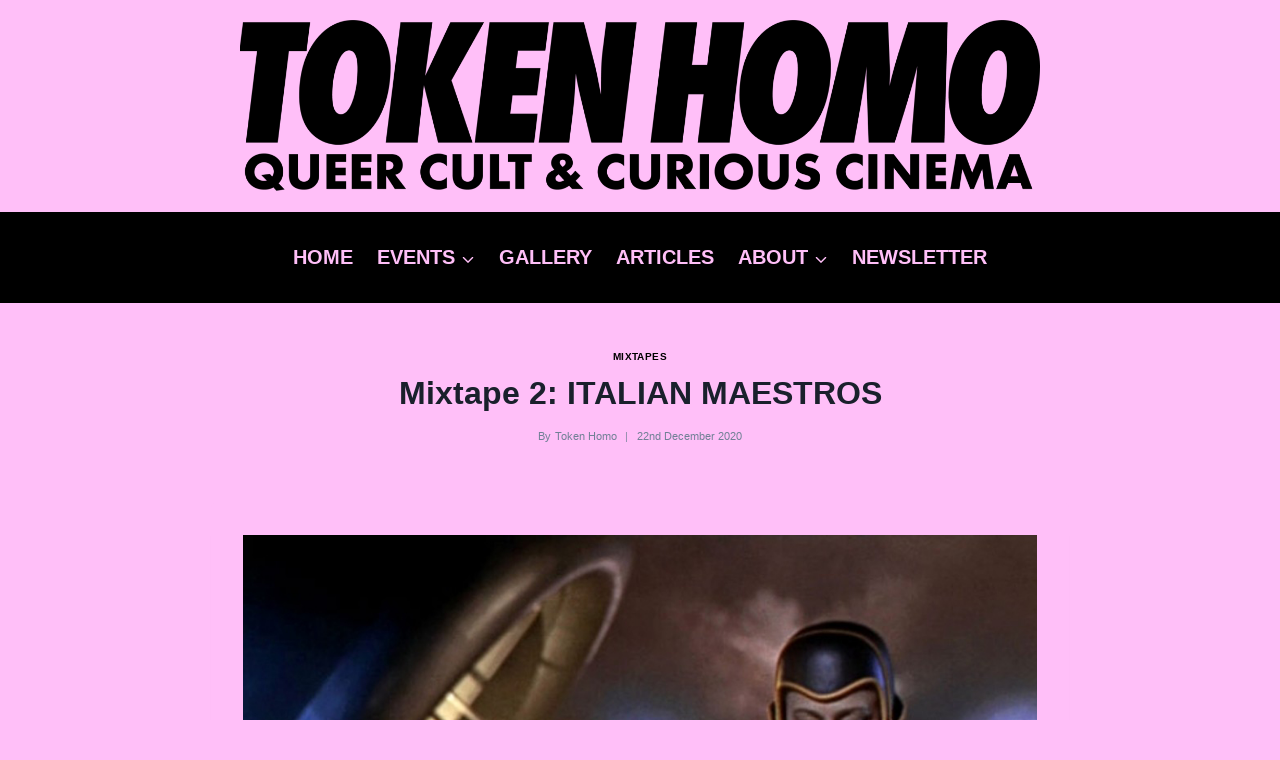

--- FILE ---
content_type: text/html; charset=UTF-8
request_url: https://tokenhomo.com/mixtape-2-italian-maestros/
body_size: 18087
content:
<!doctype html>
<html lang="en-GB" class="no-js" itemtype="https://schema.org/Blog" itemscope>
<head>
	<meta charset="UTF-8">
	<meta name="viewport" content="width=device-width, initial-scale=1, minimum-scale=1">
	<meta name='robots' content='index, follow, max-image-preview:large, max-snippet:-1, max-video-preview:-1' />

	<!-- This site is optimized with the Yoast SEO plugin v26.6 - https://yoast.com/wordpress/plugins/seo/ -->
	<title>Mixtape 2: ITALIAN MAESTROS - Token Homo</title>
	<meta name="description" content="A compendium of classic Italian horror cinema." />
	<link rel="canonical" href="https://tokenhomo.com/mixtape-2-italian-maestros/" />
	<meta property="og:locale" content="en_GB" />
	<meta property="og:type" content="article" />
	<meta property="og:title" content="Mixtape 2: ITALIAN MAESTROS - Token Homo" />
	<meta property="og:description" content="A compendium of classic Italian horror cinema." />
	<meta property="og:url" content="https://tokenhomo.com/mixtape-2-italian-maestros/" />
	<meta property="og:site_name" content="Token Homo" />
	<meta property="article:published_time" content="2020-12-22T16:01:03+00:00" />
	<meta property="article:modified_time" content="2021-11-13T13:31:37+00:00" />
	<meta property="og:image" content="https://tokenhomo.com/wp-content/uploads/2020/12/planet-of-the-vampires-1965-featured.jpg" />
	<meta property="og:image:width" content="974" />
	<meta property="og:image:height" content="548" />
	<meta property="og:image:type" content="image/jpeg" />
	<meta name="author" content="Token Homo" />
	<meta name="twitter:card" content="summary_large_image" />
	<meta name="twitter:creator" content="@tokenhomo" />
	<meta name="twitter:site" content="@tokenhomo" />
	<meta name="twitter:label1" content="Written by" />
	<meta name="twitter:data1" content="Token Homo" />
	<meta name="twitter:label2" content="Estimated reading time" />
	<meta name="twitter:data2" content="2 minutes" />
	<script type="application/ld+json" class="yoast-schema-graph">{"@context":"https://schema.org","@graph":[{"@type":"Article","@id":"https://tokenhomo.com/mixtape-2-italian-maestros/#article","isPartOf":{"@id":"https://tokenhomo.com/mixtape-2-italian-maestros/"},"author":{"name":"Token Homo","@id":"https://tokenhomo.com/#/schema/person/44b44792f07d597ba9a186379245a235"},"headline":"Mixtape 2: ITALIAN MAESTROS","datePublished":"2020-12-22T16:01:03+00:00","dateModified":"2021-11-13T13:31:37+00:00","mainEntityOfPage":{"@id":"https://tokenhomo.com/mixtape-2-italian-maestros/"},"wordCount":438,"publisher":{"@id":"https://tokenhomo.com/#organization"},"image":{"@id":"https://tokenhomo.com/mixtape-2-italian-maestros/#primaryimage"},"thumbnailUrl":"https://tokenhomo.com/wp-content/uploads/2020/12/planet-of-the-vampires-1965-featured.jpg","articleSection":["MIXTAPES"],"inLanguage":"en-GB"},{"@type":"WebPage","@id":"https://tokenhomo.com/mixtape-2-italian-maestros/","url":"https://tokenhomo.com/mixtape-2-italian-maestros/","name":"Mixtape 2: ITALIAN MAESTROS - Token Homo","isPartOf":{"@id":"https://tokenhomo.com/#website"},"primaryImageOfPage":{"@id":"https://tokenhomo.com/mixtape-2-italian-maestros/#primaryimage"},"image":{"@id":"https://tokenhomo.com/mixtape-2-italian-maestros/#primaryimage"},"thumbnailUrl":"https://tokenhomo.com/wp-content/uploads/2020/12/planet-of-the-vampires-1965-featured.jpg","datePublished":"2020-12-22T16:01:03+00:00","dateModified":"2021-11-13T13:31:37+00:00","description":"A compendium of classic Italian horror cinema.","breadcrumb":{"@id":"https://tokenhomo.com/mixtape-2-italian-maestros/#breadcrumb"},"inLanguage":"en-GB","potentialAction":[{"@type":"ReadAction","target":["https://tokenhomo.com/mixtape-2-italian-maestros/"]}]},{"@type":"ImageObject","inLanguage":"en-GB","@id":"https://tokenhomo.com/mixtape-2-italian-maestros/#primaryimage","url":"https://tokenhomo.com/wp-content/uploads/2020/12/planet-of-the-vampires-1965-featured.jpg","contentUrl":"https://tokenhomo.com/wp-content/uploads/2020/12/planet-of-the-vampires-1965-featured.jpg","width":974,"height":548},{"@type":"BreadcrumbList","@id":"https://tokenhomo.com/mixtape-2-italian-maestros/#breadcrumb","itemListElement":[{"@type":"ListItem","position":1,"name":"Home","item":"https://tokenhomo.com/"},{"@type":"ListItem","position":2,"name":"Mixtape 2: ITALIAN MAESTROS"}]},{"@type":"WebSite","@id":"https://tokenhomo.com/#website","url":"https://tokenhomo.com/","name":"Token Homo","description":"Queer cult &amp; curious cinema","publisher":{"@id":"https://tokenhomo.com/#organization"},"potentialAction":[{"@type":"SearchAction","target":{"@type":"EntryPoint","urlTemplate":"https://tokenhomo.com/?s={search_term_string}"},"query-input":{"@type":"PropertyValueSpecification","valueRequired":true,"valueName":"search_term_string"}}],"inLanguage":"en-GB"},{"@type":"Organization","@id":"https://tokenhomo.com/#organization","name":"Token Homo","url":"https://tokenhomo.com/","logo":{"@type":"ImageObject","inLanguage":"en-GB","@id":"https://tokenhomo.com/#/schema/logo/image/","url":"https://tokenhomo.com/wp-content/uploads/2026/01/cropped-BLACK-TOKEN-HOMO-LOGO-AND-HEADER-scaled-1.png","contentUrl":"https://tokenhomo.com/wp-content/uploads/2026/01/cropped-BLACK-TOKEN-HOMO-LOGO-AND-HEADER-scaled-1.png","width":2558,"height":581,"caption":"Token Homo"},"image":{"@id":"https://tokenhomo.com/#/schema/logo/image/"},"sameAs":["https://x.com/tokenhomo","https://www.instagram.com/tokenhomo/"]},{"@type":"Person","@id":"https://tokenhomo.com/#/schema/person/44b44792f07d597ba9a186379245a235","name":"Token Homo","image":{"@type":"ImageObject","inLanguage":"en-GB","@id":"https://tokenhomo.com/#/schema/person/image/","url":"https://secure.gravatar.com/avatar/8896950cc6a600790d962b24c0513ce91a5c63f8351d1c641379a2e9cac9f9da?s=96&d=mm&r=g","contentUrl":"https://secure.gravatar.com/avatar/8896950cc6a600790d962b24c0513ce91a5c63f8351d1c641379a2e9cac9f9da?s=96&d=mm&r=g","caption":"Token Homo"},"url":"https://tokenhomo.com/author/richard-clarkmac-com/"}]}</script>
	<!-- / Yoast SEO plugin. -->


<link rel='dns-prefetch' href='//secure.gravatar.com' />
<link rel='dns-prefetch' href='//stats.wp.com' />
<link rel='dns-prefetch' href='//v0.wordpress.com' />
<link rel="alternate" type="application/rss+xml" title="Token Homo &raquo; Feed" href="https://tokenhomo.com/feed/" />
<link rel="alternate" type="application/rss+xml" title="Token Homo &raquo; Comments Feed" href="https://tokenhomo.com/comments/feed/" />
			<script>document.documentElement.classList.remove( 'no-js' );</script>
			<link rel="alternate" title="oEmbed (JSON)" type="application/json+oembed" href="https://tokenhomo.com/wp-json/oembed/1.0/embed?url=https%3A%2F%2Ftokenhomo.com%2Fmixtape-2-italian-maestros%2F" />
<link rel="alternate" title="oEmbed (XML)" type="text/xml+oembed" href="https://tokenhomo.com/wp-json/oembed/1.0/embed?url=https%3A%2F%2Ftokenhomo.com%2Fmixtape-2-italian-maestros%2F&#038;format=xml" />
<style id='wp-img-auto-sizes-contain-inline-css'>
img:is([sizes=auto i],[sizes^="auto," i]){contain-intrinsic-size:3000px 1500px}
/*# sourceURL=wp-img-auto-sizes-contain-inline-css */
</style>
<style id='wp-emoji-styles-inline-css'>

	img.wp-smiley, img.emoji {
		display: inline !important;
		border: none !important;
		box-shadow: none !important;
		height: 1em !important;
		width: 1em !important;
		margin: 0 0.07em !important;
		vertical-align: -0.1em !important;
		background: none !important;
		padding: 0 !important;
	}
/*# sourceURL=wp-emoji-styles-inline-css */
</style>
<style id='wp-block-library-inline-css'>
:root{--wp-block-synced-color:#7a00df;--wp-block-synced-color--rgb:122,0,223;--wp-bound-block-color:var(--wp-block-synced-color);--wp-editor-canvas-background:#ddd;--wp-admin-theme-color:#007cba;--wp-admin-theme-color--rgb:0,124,186;--wp-admin-theme-color-darker-10:#006ba1;--wp-admin-theme-color-darker-10--rgb:0,107,160.5;--wp-admin-theme-color-darker-20:#005a87;--wp-admin-theme-color-darker-20--rgb:0,90,135;--wp-admin-border-width-focus:2px}@media (min-resolution:192dpi){:root{--wp-admin-border-width-focus:1.5px}}.wp-element-button{cursor:pointer}:root .has-very-light-gray-background-color{background-color:#eee}:root .has-very-dark-gray-background-color{background-color:#313131}:root .has-very-light-gray-color{color:#eee}:root .has-very-dark-gray-color{color:#313131}:root .has-vivid-green-cyan-to-vivid-cyan-blue-gradient-background{background:linear-gradient(135deg,#00d084,#0693e3)}:root .has-purple-crush-gradient-background{background:linear-gradient(135deg,#34e2e4,#4721fb 50%,#ab1dfe)}:root .has-hazy-dawn-gradient-background{background:linear-gradient(135deg,#faaca8,#dad0ec)}:root .has-subdued-olive-gradient-background{background:linear-gradient(135deg,#fafae1,#67a671)}:root .has-atomic-cream-gradient-background{background:linear-gradient(135deg,#fdd79a,#004a59)}:root .has-nightshade-gradient-background{background:linear-gradient(135deg,#330968,#31cdcf)}:root .has-midnight-gradient-background{background:linear-gradient(135deg,#020381,#2874fc)}:root{--wp--preset--font-size--normal:16px;--wp--preset--font-size--huge:42px}.has-regular-font-size{font-size:1em}.has-larger-font-size{font-size:2.625em}.has-normal-font-size{font-size:var(--wp--preset--font-size--normal)}.has-huge-font-size{font-size:var(--wp--preset--font-size--huge)}.has-text-align-center{text-align:center}.has-text-align-left{text-align:left}.has-text-align-right{text-align:right}.has-fit-text{white-space:nowrap!important}#end-resizable-editor-section{display:none}.aligncenter{clear:both}.items-justified-left{justify-content:flex-start}.items-justified-center{justify-content:center}.items-justified-right{justify-content:flex-end}.items-justified-space-between{justify-content:space-between}.screen-reader-text{border:0;clip-path:inset(50%);height:1px;margin:-1px;overflow:hidden;padding:0;position:absolute;width:1px;word-wrap:normal!important}.screen-reader-text:focus{background-color:#ddd;clip-path:none;color:#444;display:block;font-size:1em;height:auto;left:5px;line-height:normal;padding:15px 23px 14px;text-decoration:none;top:5px;width:auto;z-index:100000}html :where(.has-border-color){border-style:solid}html :where([style*=border-top-color]){border-top-style:solid}html :where([style*=border-right-color]){border-right-style:solid}html :where([style*=border-bottom-color]){border-bottom-style:solid}html :where([style*=border-left-color]){border-left-style:solid}html :where([style*=border-width]){border-style:solid}html :where([style*=border-top-width]){border-top-style:solid}html :where([style*=border-right-width]){border-right-style:solid}html :where([style*=border-bottom-width]){border-bottom-style:solid}html :where([style*=border-left-width]){border-left-style:solid}html :where(img[class*=wp-image-]){height:auto;max-width:100%}:where(figure){margin:0 0 1em}html :where(.is-position-sticky){--wp-admin--admin-bar--position-offset:var(--wp-admin--admin-bar--height,0px)}@media screen and (max-width:600px){html :where(.is-position-sticky){--wp-admin--admin-bar--position-offset:0px}}

/*# sourceURL=wp-block-library-inline-css */
</style><style id='wp-block-heading-inline-css'>
h1:where(.wp-block-heading).has-background,h2:where(.wp-block-heading).has-background,h3:where(.wp-block-heading).has-background,h4:where(.wp-block-heading).has-background,h5:where(.wp-block-heading).has-background,h6:where(.wp-block-heading).has-background{padding:1.25em 2.375em}h1.has-text-align-left[style*=writing-mode]:where([style*=vertical-lr]),h1.has-text-align-right[style*=writing-mode]:where([style*=vertical-rl]),h2.has-text-align-left[style*=writing-mode]:where([style*=vertical-lr]),h2.has-text-align-right[style*=writing-mode]:where([style*=vertical-rl]),h3.has-text-align-left[style*=writing-mode]:where([style*=vertical-lr]),h3.has-text-align-right[style*=writing-mode]:where([style*=vertical-rl]),h4.has-text-align-left[style*=writing-mode]:where([style*=vertical-lr]),h4.has-text-align-right[style*=writing-mode]:where([style*=vertical-rl]),h5.has-text-align-left[style*=writing-mode]:where([style*=vertical-lr]),h5.has-text-align-right[style*=writing-mode]:where([style*=vertical-rl]),h6.has-text-align-left[style*=writing-mode]:where([style*=vertical-lr]),h6.has-text-align-right[style*=writing-mode]:where([style*=vertical-rl]){rotate:180deg}
/*# sourceURL=https://tokenhomo.com/wp-includes/blocks/heading/style.min.css */
</style>
<style id='wp-block-media-text-inline-css'>
.wp-block-media-text{box-sizing:border-box;
  /*!rtl:begin:ignore*/direction:ltr;
  /*!rtl:end:ignore*/display:grid;grid-template-columns:50% 1fr;grid-template-rows:auto}.wp-block-media-text.has-media-on-the-right{grid-template-columns:1fr 50%}.wp-block-media-text.is-vertically-aligned-top>.wp-block-media-text__content,.wp-block-media-text.is-vertically-aligned-top>.wp-block-media-text__media{align-self:start}.wp-block-media-text.is-vertically-aligned-center>.wp-block-media-text__content,.wp-block-media-text.is-vertically-aligned-center>.wp-block-media-text__media,.wp-block-media-text>.wp-block-media-text__content,.wp-block-media-text>.wp-block-media-text__media{align-self:center}.wp-block-media-text.is-vertically-aligned-bottom>.wp-block-media-text__content,.wp-block-media-text.is-vertically-aligned-bottom>.wp-block-media-text__media{align-self:end}.wp-block-media-text>.wp-block-media-text__media{
  /*!rtl:begin:ignore*/grid-column:1;grid-row:1;
  /*!rtl:end:ignore*/margin:0}.wp-block-media-text>.wp-block-media-text__content{direction:ltr;
  /*!rtl:begin:ignore*/grid-column:2;grid-row:1;
  /*!rtl:end:ignore*/padding:0 8%;word-break:break-word}.wp-block-media-text.has-media-on-the-right>.wp-block-media-text__media{
  /*!rtl:begin:ignore*/grid-column:2;grid-row:1
  /*!rtl:end:ignore*/}.wp-block-media-text.has-media-on-the-right>.wp-block-media-text__content{
  /*!rtl:begin:ignore*/grid-column:1;grid-row:1
  /*!rtl:end:ignore*/}.wp-block-media-text__media a{display:block}.wp-block-media-text__media img,.wp-block-media-text__media video{height:auto;max-width:unset;vertical-align:middle;width:100%}.wp-block-media-text.is-image-fill>.wp-block-media-text__media{background-size:cover;height:100%;min-height:250px}.wp-block-media-text.is-image-fill>.wp-block-media-text__media>a{display:block;height:100%}.wp-block-media-text.is-image-fill>.wp-block-media-text__media img{height:1px;margin:-1px;overflow:hidden;padding:0;position:absolute;width:1px;clip:rect(0,0,0,0);border:0}.wp-block-media-text.is-image-fill-element>.wp-block-media-text__media{height:100%;min-height:250px}.wp-block-media-text.is-image-fill-element>.wp-block-media-text__media>a{display:block;height:100%}.wp-block-media-text.is-image-fill-element>.wp-block-media-text__media img{height:100%;object-fit:cover;width:100%}@media (max-width:600px){.wp-block-media-text.is-stacked-on-mobile{grid-template-columns:100%!important}.wp-block-media-text.is-stacked-on-mobile>.wp-block-media-text__media{grid-column:1;grid-row:1}.wp-block-media-text.is-stacked-on-mobile>.wp-block-media-text__content{grid-column:1;grid-row:2}}
/*# sourceURL=https://tokenhomo.com/wp-includes/blocks/media-text/style.min.css */
</style>
<style id='wp-block-paragraph-inline-css'>
.is-small-text{font-size:.875em}.is-regular-text{font-size:1em}.is-large-text{font-size:2.25em}.is-larger-text{font-size:3em}.has-drop-cap:not(:focus):first-letter{float:left;font-size:8.4em;font-style:normal;font-weight:100;line-height:.68;margin:.05em .1em 0 0;text-transform:uppercase}body.rtl .has-drop-cap:not(:focus):first-letter{float:none;margin-left:.1em}p.has-drop-cap.has-background{overflow:hidden}:root :where(p.has-background){padding:1.25em 2.375em}:where(p.has-text-color:not(.has-link-color)) a{color:inherit}p.has-text-align-left[style*="writing-mode:vertical-lr"],p.has-text-align-right[style*="writing-mode:vertical-rl"]{rotate:180deg}
/*# sourceURL=https://tokenhomo.com/wp-includes/blocks/paragraph/style.min.css */
</style>
<style id='global-styles-inline-css'>
:root{--wp--preset--aspect-ratio--square: 1;--wp--preset--aspect-ratio--4-3: 4/3;--wp--preset--aspect-ratio--3-4: 3/4;--wp--preset--aspect-ratio--3-2: 3/2;--wp--preset--aspect-ratio--2-3: 2/3;--wp--preset--aspect-ratio--16-9: 16/9;--wp--preset--aspect-ratio--9-16: 9/16;--wp--preset--color--black: #000000;--wp--preset--color--cyan-bluish-gray: #abb8c3;--wp--preset--color--white: #ffffff;--wp--preset--color--pale-pink: #f78da7;--wp--preset--color--vivid-red: #cf2e2e;--wp--preset--color--luminous-vivid-orange: #ff6900;--wp--preset--color--luminous-vivid-amber: #fcb900;--wp--preset--color--light-green-cyan: #7bdcb5;--wp--preset--color--vivid-green-cyan: #00d084;--wp--preset--color--pale-cyan-blue: #8ed1fc;--wp--preset--color--vivid-cyan-blue: #0693e3;--wp--preset--color--vivid-purple: #9b51e0;--wp--preset--color--theme-palette-1: var(--global-palette1);--wp--preset--color--theme-palette-2: var(--global-palette2);--wp--preset--color--theme-palette-3: var(--global-palette3);--wp--preset--color--theme-palette-4: var(--global-palette4);--wp--preset--color--theme-palette-5: var(--global-palette5);--wp--preset--color--theme-palette-6: var(--global-palette6);--wp--preset--color--theme-palette-7: var(--global-palette7);--wp--preset--color--theme-palette-8: var(--global-palette8);--wp--preset--color--theme-palette-9: var(--global-palette9);--wp--preset--color--theme-palette-10: var(--global-palette10);--wp--preset--color--theme-palette-11: var(--global-palette11);--wp--preset--color--theme-palette-12: var(--global-palette12);--wp--preset--color--theme-palette-13: var(--global-palette13);--wp--preset--color--theme-palette-14: var(--global-palette14);--wp--preset--color--theme-palette-15: var(--global-palette15);--wp--preset--gradient--vivid-cyan-blue-to-vivid-purple: linear-gradient(135deg,rgb(6,147,227) 0%,rgb(155,81,224) 100%);--wp--preset--gradient--light-green-cyan-to-vivid-green-cyan: linear-gradient(135deg,rgb(122,220,180) 0%,rgb(0,208,130) 100%);--wp--preset--gradient--luminous-vivid-amber-to-luminous-vivid-orange: linear-gradient(135deg,rgb(252,185,0) 0%,rgb(255,105,0) 100%);--wp--preset--gradient--luminous-vivid-orange-to-vivid-red: linear-gradient(135deg,rgb(255,105,0) 0%,rgb(207,46,46) 100%);--wp--preset--gradient--very-light-gray-to-cyan-bluish-gray: linear-gradient(135deg,rgb(238,238,238) 0%,rgb(169,184,195) 100%);--wp--preset--gradient--cool-to-warm-spectrum: linear-gradient(135deg,rgb(74,234,220) 0%,rgb(151,120,209) 20%,rgb(207,42,186) 40%,rgb(238,44,130) 60%,rgb(251,105,98) 80%,rgb(254,248,76) 100%);--wp--preset--gradient--blush-light-purple: linear-gradient(135deg,rgb(255,206,236) 0%,rgb(152,150,240) 100%);--wp--preset--gradient--blush-bordeaux: linear-gradient(135deg,rgb(254,205,165) 0%,rgb(254,45,45) 50%,rgb(107,0,62) 100%);--wp--preset--gradient--luminous-dusk: linear-gradient(135deg,rgb(255,203,112) 0%,rgb(199,81,192) 50%,rgb(65,88,208) 100%);--wp--preset--gradient--pale-ocean: linear-gradient(135deg,rgb(255,245,203) 0%,rgb(182,227,212) 50%,rgb(51,167,181) 100%);--wp--preset--gradient--electric-grass: linear-gradient(135deg,rgb(202,248,128) 0%,rgb(113,206,126) 100%);--wp--preset--gradient--midnight: linear-gradient(135deg,rgb(2,3,129) 0%,rgb(40,116,252) 100%);--wp--preset--font-size--small: var(--global-font-size-small);--wp--preset--font-size--medium: var(--global-font-size-medium);--wp--preset--font-size--large: var(--global-font-size-large);--wp--preset--font-size--x-large: 42px;--wp--preset--font-size--larger: var(--global-font-size-larger);--wp--preset--font-size--xxlarge: var(--global-font-size-xxlarge);--wp--preset--spacing--20: 0.44rem;--wp--preset--spacing--30: 0.67rem;--wp--preset--spacing--40: 1rem;--wp--preset--spacing--50: 1.5rem;--wp--preset--spacing--60: 2.25rem;--wp--preset--spacing--70: 3.38rem;--wp--preset--spacing--80: 5.06rem;--wp--preset--shadow--natural: 6px 6px 9px rgba(0, 0, 0, 0.2);--wp--preset--shadow--deep: 12px 12px 50px rgba(0, 0, 0, 0.4);--wp--preset--shadow--sharp: 6px 6px 0px rgba(0, 0, 0, 0.2);--wp--preset--shadow--outlined: 6px 6px 0px -3px rgb(255, 255, 255), 6px 6px rgb(0, 0, 0);--wp--preset--shadow--crisp: 6px 6px 0px rgb(0, 0, 0);}:where(.is-layout-flex){gap: 0.5em;}:where(.is-layout-grid){gap: 0.5em;}body .is-layout-flex{display: flex;}.is-layout-flex{flex-wrap: wrap;align-items: center;}.is-layout-flex > :is(*, div){margin: 0;}body .is-layout-grid{display: grid;}.is-layout-grid > :is(*, div){margin: 0;}:where(.wp-block-columns.is-layout-flex){gap: 2em;}:where(.wp-block-columns.is-layout-grid){gap: 2em;}:where(.wp-block-post-template.is-layout-flex){gap: 1.25em;}:where(.wp-block-post-template.is-layout-grid){gap: 1.25em;}.has-black-color{color: var(--wp--preset--color--black) !important;}.has-cyan-bluish-gray-color{color: var(--wp--preset--color--cyan-bluish-gray) !important;}.has-white-color{color: var(--wp--preset--color--white) !important;}.has-pale-pink-color{color: var(--wp--preset--color--pale-pink) !important;}.has-vivid-red-color{color: var(--wp--preset--color--vivid-red) !important;}.has-luminous-vivid-orange-color{color: var(--wp--preset--color--luminous-vivid-orange) !important;}.has-luminous-vivid-amber-color{color: var(--wp--preset--color--luminous-vivid-amber) !important;}.has-light-green-cyan-color{color: var(--wp--preset--color--light-green-cyan) !important;}.has-vivid-green-cyan-color{color: var(--wp--preset--color--vivid-green-cyan) !important;}.has-pale-cyan-blue-color{color: var(--wp--preset--color--pale-cyan-blue) !important;}.has-vivid-cyan-blue-color{color: var(--wp--preset--color--vivid-cyan-blue) !important;}.has-vivid-purple-color{color: var(--wp--preset--color--vivid-purple) !important;}.has-black-background-color{background-color: var(--wp--preset--color--black) !important;}.has-cyan-bluish-gray-background-color{background-color: var(--wp--preset--color--cyan-bluish-gray) !important;}.has-white-background-color{background-color: var(--wp--preset--color--white) !important;}.has-pale-pink-background-color{background-color: var(--wp--preset--color--pale-pink) !important;}.has-vivid-red-background-color{background-color: var(--wp--preset--color--vivid-red) !important;}.has-luminous-vivid-orange-background-color{background-color: var(--wp--preset--color--luminous-vivid-orange) !important;}.has-luminous-vivid-amber-background-color{background-color: var(--wp--preset--color--luminous-vivid-amber) !important;}.has-light-green-cyan-background-color{background-color: var(--wp--preset--color--light-green-cyan) !important;}.has-vivid-green-cyan-background-color{background-color: var(--wp--preset--color--vivid-green-cyan) !important;}.has-pale-cyan-blue-background-color{background-color: var(--wp--preset--color--pale-cyan-blue) !important;}.has-vivid-cyan-blue-background-color{background-color: var(--wp--preset--color--vivid-cyan-blue) !important;}.has-vivid-purple-background-color{background-color: var(--wp--preset--color--vivid-purple) !important;}.has-black-border-color{border-color: var(--wp--preset--color--black) !important;}.has-cyan-bluish-gray-border-color{border-color: var(--wp--preset--color--cyan-bluish-gray) !important;}.has-white-border-color{border-color: var(--wp--preset--color--white) !important;}.has-pale-pink-border-color{border-color: var(--wp--preset--color--pale-pink) !important;}.has-vivid-red-border-color{border-color: var(--wp--preset--color--vivid-red) !important;}.has-luminous-vivid-orange-border-color{border-color: var(--wp--preset--color--luminous-vivid-orange) !important;}.has-luminous-vivid-amber-border-color{border-color: var(--wp--preset--color--luminous-vivid-amber) !important;}.has-light-green-cyan-border-color{border-color: var(--wp--preset--color--light-green-cyan) !important;}.has-vivid-green-cyan-border-color{border-color: var(--wp--preset--color--vivid-green-cyan) !important;}.has-pale-cyan-blue-border-color{border-color: var(--wp--preset--color--pale-cyan-blue) !important;}.has-vivid-cyan-blue-border-color{border-color: var(--wp--preset--color--vivid-cyan-blue) !important;}.has-vivid-purple-border-color{border-color: var(--wp--preset--color--vivid-purple) !important;}.has-vivid-cyan-blue-to-vivid-purple-gradient-background{background: var(--wp--preset--gradient--vivid-cyan-blue-to-vivid-purple) !important;}.has-light-green-cyan-to-vivid-green-cyan-gradient-background{background: var(--wp--preset--gradient--light-green-cyan-to-vivid-green-cyan) !important;}.has-luminous-vivid-amber-to-luminous-vivid-orange-gradient-background{background: var(--wp--preset--gradient--luminous-vivid-amber-to-luminous-vivid-orange) !important;}.has-luminous-vivid-orange-to-vivid-red-gradient-background{background: var(--wp--preset--gradient--luminous-vivid-orange-to-vivid-red) !important;}.has-very-light-gray-to-cyan-bluish-gray-gradient-background{background: var(--wp--preset--gradient--very-light-gray-to-cyan-bluish-gray) !important;}.has-cool-to-warm-spectrum-gradient-background{background: var(--wp--preset--gradient--cool-to-warm-spectrum) !important;}.has-blush-light-purple-gradient-background{background: var(--wp--preset--gradient--blush-light-purple) !important;}.has-blush-bordeaux-gradient-background{background: var(--wp--preset--gradient--blush-bordeaux) !important;}.has-luminous-dusk-gradient-background{background: var(--wp--preset--gradient--luminous-dusk) !important;}.has-pale-ocean-gradient-background{background: var(--wp--preset--gradient--pale-ocean) !important;}.has-electric-grass-gradient-background{background: var(--wp--preset--gradient--electric-grass) !important;}.has-midnight-gradient-background{background: var(--wp--preset--gradient--midnight) !important;}.has-small-font-size{font-size: var(--wp--preset--font-size--small) !important;}.has-medium-font-size{font-size: var(--wp--preset--font-size--medium) !important;}.has-large-font-size{font-size: var(--wp--preset--font-size--large) !important;}.has-x-large-font-size{font-size: var(--wp--preset--font-size--x-large) !important;}
/*# sourceURL=global-styles-inline-css */
</style>

<style id='classic-theme-styles-inline-css'>
/*! This file is auto-generated */
.wp-block-button__link{color:#fff;background-color:#32373c;border-radius:9999px;box-shadow:none;text-decoration:none;padding:calc(.667em + 2px) calc(1.333em + 2px);font-size:1.125em}.wp-block-file__button{background:#32373c;color:#fff;text-decoration:none}
/*# sourceURL=/wp-includes/css/classic-themes.min.css */
</style>
<link rel='stylesheet' id='wp-event-manager-frontend-css' href='https://tokenhomo.com/wp-content/plugins/wp-event-manager/assets/css/frontend.min.css?ver=6.9' media='all' />
<link rel='stylesheet' id='wp-event-manager-jquery-ui-css-css' href='https://tokenhomo.com/wp-content/plugins/wp-event-manager/assets/js/jquery-ui/jquery-ui.css?ver=6.9' media='all' />
<link rel='stylesheet' id='wp-event-manager-jquery-timepicker-css-css' href='https://tokenhomo.com/wp-content/plugins/wp-event-manager/assets/js/jquery-timepicker/jquery.timepicker.min.css?ver=6.9' media='all' />
<link rel='stylesheet' id='wp-event-manager-grid-style-css' href='https://tokenhomo.com/wp-content/plugins/wp-event-manager/assets/css/wpem-grid.min.css?ver=6.9' media='all' />
<link rel='stylesheet' id='wp-event-manager-font-style-css' href='https://tokenhomo.com/wp-content/plugins/wp-event-manager/assets/fonts/style.css?ver=6.9' media='all' />
<link rel='stylesheet' id='kadence-global-css' href='https://tokenhomo.com/wp-content/themes/kadence/assets/css/global.min.css?ver=1.4.2' media='all' />
<style id='kadence-global-inline-css'>
/* Kadence Base CSS */
:root{--global-palette1:#de2470;--global-palette2:#05c3da;--global-palette3:#1A202C;--global-palette4:#2D3748;--global-palette5:#4A5568;--global-palette6:#718096;--global-palette7:#EDF2F7;--global-palette8:#F7FAFC;--global-palette9:#ffffff;--global-palette10:oklch(from var(--global-palette1) calc(l + 0.10 * (1 - l)) calc(c * 1.00) calc(h + 180) / 100%);--global-palette11:#13612e;--global-palette12:#1159af;--global-palette13:#b82105;--global-palette14:#f7630c;--global-palette15:#f5a524;--global-palette9rgb:255, 255, 255;--global-palette-highlight:var(--global-palette1);--global-palette-highlight-alt:var(--global-palette9);--global-palette-highlight-alt2:var(--global-palette9);--global-palette-btn-bg:#000000;--global-palette-btn-bg-hover:#000000;--global-palette-btn:#ffbff8;--global-palette-btn-hover:#f64a80;--global-palette-btn-sec-bg:#000000;--global-palette-btn-sec-bg-hover:#000000;--global-palette-btn-sec:var(--global-palette9);--global-palette-btn-sec-hover:#f64a80;--global-body-font-family:-apple-system,BlinkMacSystemFont,"Segoe UI",Roboto,Oxygen-Sans,Ubuntu,Cantarell,"Helvetica Neue",sans-serif, "Apple Color Emoji", "Segoe UI Emoji", "Segoe UI Symbol";--global-heading-font-family:inherit;--global-primary-nav-font-family:inherit;--global-fallback-font:sans-serif;--global-display-fallback-font:sans-serif;--global-content-width:1290px;--global-content-wide-width:calc(1290px + 230px);--global-content-narrow-width:906px;--global-content-edge-padding:1.5rem;--global-content-boxed-padding:2rem;--global-calc-content-width:calc(1290px - var(--global-content-edge-padding) - var(--global-content-edge-padding) );--wp--style--global--content-size:var(--global-calc-content-width);}.wp-site-blocks{--global-vw:calc( 100vw - ( 0.5 * var(--scrollbar-offset)));}body{background:#ffbff8;}body, input, select, optgroup, textarea{font-style:normal;font-weight:400;font-size:14px;line-height:1.56;font-family:var(--global-body-font-family);color:var(--global-palette4);}.content-bg, body.content-style-unboxed .site{background:#ffbff8;}h1,h2,h3,h4,h5,h6{font-family:var(--global-heading-font-family);}h1{font-weight:700;font-size:32px;line-height:1.5;color:var(--global-palette3);}h2{font-weight:700;font-size:28px;line-height:1.5;color:var(--global-palette3);}h3{font-weight:700;font-size:24px;line-height:1.5;color:var(--global-palette3);}h4{font-weight:700;font-size:22px;line-height:1.5;color:var(--global-palette4);}h5{font-weight:700;font-size:20px;line-height:1.5;color:var(--global-palette4);}h6{font-weight:700;font-size:18px;line-height:1.5;color:var(--global-palette5);}.entry-hero .kadence-breadcrumbs{max-width:1290px;}.site-container, .site-header-row-layout-contained, .site-footer-row-layout-contained, .entry-hero-layout-contained, .comments-area, .alignfull > .wp-block-cover__inner-container, .alignwide > .wp-block-cover__inner-container{max-width:var(--global-content-width);}.content-width-narrow .content-container.site-container, .content-width-narrow .hero-container.site-container{max-width:var(--global-content-narrow-width);}@media all and (min-width: 1520px){.wp-site-blocks .content-container  .alignwide{margin-left:-115px;margin-right:-115px;width:unset;max-width:unset;}}@media all and (min-width: 1166px){.content-width-narrow .wp-site-blocks .content-container .alignwide{margin-left:-130px;margin-right:-130px;width:unset;max-width:unset;}}.content-style-boxed .wp-site-blocks .entry-content .alignwide{margin-left:calc( -1 * var( --global-content-boxed-padding ) );margin-right:calc( -1 * var( --global-content-boxed-padding ) );}.content-area{margin-top:5rem;margin-bottom:5rem;}@media all and (max-width: 1024px){.content-area{margin-top:3rem;margin-bottom:3rem;}}@media all and (max-width: 767px){.content-area{margin-top:2rem;margin-bottom:2rem;}}@media all and (max-width: 1024px){:root{--global-content-boxed-padding:2rem;}}@media all and (max-width: 767px){:root{--global-content-boxed-padding:1.5rem;}}.entry-content-wrap{padding:2rem;}@media all and (max-width: 1024px){.entry-content-wrap{padding:2rem;}}@media all and (max-width: 767px){.entry-content-wrap{padding:1.5rem;}}.entry.single-entry{box-shadow:0px 15px 15px -10px rgba(0,0,0,0.05);}.entry.loop-entry{box-shadow:0px 15px 15px -10px rgba(0,0,0,0.05);}.loop-entry .entry-content-wrap{padding:2rem;}@media all and (max-width: 1024px){.loop-entry .entry-content-wrap{padding:2rem;}}@media all and (max-width: 767px){.loop-entry .entry-content-wrap{padding:1.5rem;}}button, .button, .wp-block-button__link, input[type="button"], input[type="reset"], input[type="submit"], .fl-button, .elementor-button-wrapper .elementor-button, .wc-block-components-checkout-place-order-button, .wc-block-cart__submit{font-style:normal;font-weight:800;box-shadow:0px 0px 0px -7px rgba(0,0,0,0);}button:hover, button:focus, button:active, .button:hover, .button:focus, .button:active, .wp-block-button__link:hover, .wp-block-button__link:focus, .wp-block-button__link:active, input[type="button"]:hover, input[type="button"]:focus, input[type="button"]:active, input[type="reset"]:hover, input[type="reset"]:focus, input[type="reset"]:active, input[type="submit"]:hover, input[type="submit"]:focus, input[type="submit"]:active, .elementor-button-wrapper .elementor-button:hover, .elementor-button-wrapper .elementor-button:focus, .elementor-button-wrapper .elementor-button:active, .wc-block-cart__submit:hover{box-shadow:0px 15px 25px -7px rgba(0,0,0,0.1);}.kb-button.kb-btn-global-outline.kb-btn-global-inherit{padding-top:calc(px - 2px);padding-right:calc(px - 2px);padding-bottom:calc(px - 2px);padding-left:calc(px - 2px);}button.button-style-secondary, .button.button-style-secondary, .wp-block-button__link.button-style-secondary, input[type="button"].button-style-secondary, input[type="reset"].button-style-secondary, input[type="submit"].button-style-secondary, .fl-button.button-style-secondary, .elementor-button-wrapper .elementor-button.button-style-secondary, .wc-block-components-checkout-place-order-button.button-style-secondary, .wc-block-cart__submit.button-style-secondary{font-style:normal;font-weight:800;}@media all and (min-width: 1025px){.transparent-header .entry-hero .entry-hero-container-inner{padding-top:calc(0px + 91px);}}@media all and (max-width: 1024px){.mobile-transparent-header .entry-hero .entry-hero-container-inner{padding-top:0px;}}@media all and (max-width: 767px){.mobile-transparent-header .entry-hero .entry-hero-container-inner{padding-top:0px;}}.wp-site-blocks .entry-hero-container-inner{background:#ffbff8;}.wp-site-blocks .hero-section-overlay{background:#ffbff8;}body.single{background:#ffbff8;}body.single .content-bg, body.content-style-unboxed.single .site{background:#ffbff8;}body.single .entry-related{background:var(--global-palette9);}.wp-site-blocks .entry-related h2.entry-related-title{font-style:normal;color:var(--global-palette9);}.wp-site-blocks .post-title h1{font-style:normal;font-weight:800;}.post-title .entry-taxonomies, .post-title .entry-taxonomies a{font-style:normal;font-weight:800;color:#000000;}.post-title .entry-taxonomies a:hover{color:#f64a80;}.post-title .entry-taxonomies .category-style-pill a{background:#000000;}.post-title .entry-taxonomies .category-style-pill a:hover{background:#f64a80;}.post-title .entry-meta{color:var(--global-palette6);}.post-title .entry-meta a:hover{color:#de2470;}.post-hero-section .entry-hero-container-inner{background:#ffbff8;}.entry-hero.post-hero-section .entry-header{min-height:200px;}.post-hero-section .hero-section-overlay{background:#ffbff8;}.loop-entry.type-post .entry-taxonomies, .loop-entry.type-post .entry-taxonomies a{color:#de2470;}.loop-entry.type-post .entry-taxonomies .category-style-pill a{background:#de2470;}.loop-entry.type-post .entry-taxonomies a:hover{color:#05c3da;}.loop-entry.type-post .entry-taxonomies .category-style-pill a:hover{background:#05c3da;}
/* Kadence Header CSS */
@media all and (max-width: 1024px){.mobile-transparent-header #masthead{position:absolute;left:0px;right:0px;z-index:100;}.kadence-scrollbar-fixer.mobile-transparent-header #masthead{right:var(--scrollbar-offset,0);}.mobile-transparent-header #masthead, .mobile-transparent-header .site-top-header-wrap .site-header-row-container-inner, .mobile-transparent-header .site-main-header-wrap .site-header-row-container-inner, .mobile-transparent-header .site-bottom-header-wrap .site-header-row-container-inner{background:transparent;}.site-header-row-tablet-layout-fullwidth, .site-header-row-tablet-layout-standard{padding:0px;}}@media all and (min-width: 1025px){.transparent-header #masthead{position:absolute;left:0px;right:0px;z-index:100;}.transparent-header.kadence-scrollbar-fixer #masthead{right:var(--scrollbar-offset,0);}.transparent-header #masthead, .transparent-header .site-top-header-wrap .site-header-row-container-inner, .transparent-header .site-main-header-wrap .site-header-row-container-inner, .transparent-header .site-bottom-header-wrap .site-header-row-container-inner{background:transparent;}}.site-branding a.brand img{max-width:800px;}.site-branding a.brand img.svg-logo-image{width:800px;}@media all and (max-width: 1024px){.site-branding a.brand img{max-width:593px;}.site-branding a.brand img.svg-logo-image{width:593px;}}@media all and (max-width: 767px){.site-branding a.brand img{max-width:243px;}.site-branding a.brand img.svg-logo-image{width:243px;}}.site-branding{padding:20px 0px 10px 0px;}@media all and (max-width: 767px){.site-branding{padding:20px 0px 10px 0px;}}#masthead, #masthead .kadence-sticky-header.item-is-fixed:not(.item-at-start):not(.site-header-row-container):not(.site-main-header-wrap), #masthead .kadence-sticky-header.item-is-fixed:not(.item-at-start) > .site-header-row-container-inner{background:#ffbff8;}.site-main-header-wrap .site-header-row-container-inner{background:#000000;}.site-main-header-inner-wrap{min-height:91px;}.site-top-header-wrap .site-header-row-container-inner{background:#ffbff8;border-bottom:0px none transparent;}.site-top-header-inner-wrap{min-height:0px;}@media all and (max-width: 1024px){.site-top-header-wrap .site-header-row-container-inner>.site-container{padding:2px 0px 0px 0px;}}.header-navigation[class*="header-navigation-style-underline"] .header-menu-container.primary-menu-container>ul>li>a:after{width:calc( 100% - 1.2em);}.main-navigation .primary-menu-container > ul > li.menu-item > a{padding-left:calc(1.2em / 2);padding-right:calc(1.2em / 2);padding-top:0.6em;padding-bottom:0.6em;color:#ffbff8;}.main-navigation .primary-menu-container > ul > li.menu-item .dropdown-nav-special-toggle{right:calc(1.2em / 2);}.main-navigation .primary-menu-container > ul li.menu-item > a{font-style:normal;font-weight:800;font-size:20px;}.main-navigation .primary-menu-container > ul > li.menu-item > a:hover{color:#f64a80;}.main-navigation .primary-menu-container > ul > li.menu-item.current-menu-item > a{color:var(--global-palette9);}.header-navigation .header-menu-container ul ul.sub-menu, .header-navigation .header-menu-container ul ul.submenu{background:var(--global-palette3);box-shadow:0px 2px 13px 0px rgba(0,0,0,0.1);}.header-navigation .header-menu-container ul ul li.menu-item, .header-menu-container ul.menu > li.kadence-menu-mega-enabled > ul > li.menu-item > a{border-bottom:1px solid rgba(255,255,255,0.1);border-radius:0px 0px 0px 0px;}.header-navigation .header-menu-container ul ul li.menu-item > a{width:200px;padding-top:1em;padding-bottom:1em;color:var(--global-palette8);font-size:12px;}.header-navigation .header-menu-container ul ul li.menu-item > a:hover{color:var(--global-palette9);background:var(--global-palette4);border-radius:0px 0px 0px 0px;}.header-navigation .header-menu-container ul ul li.menu-item.current-menu-item > a{color:var(--global-palette9);background:var(--global-palette4);border-radius:0px 0px 0px 0px;}.mobile-toggle-open-container .menu-toggle-open, .mobile-toggle-open-container .menu-toggle-open:focus{color:#000000;padding:0.4em 0.6em 0.4em 0.6em;font-size:14px;}.mobile-toggle-open-container .menu-toggle-open.menu-toggle-style-bordered{border:1px solid currentColor;}.mobile-toggle-open-container .menu-toggle-open .menu-toggle-icon{font-size:28px;}.mobile-toggle-open-container .menu-toggle-open:hover, .mobile-toggle-open-container .menu-toggle-open:focus-visible{color:#f64a80;}.mobile-navigation ul li{font-size:14px;}.mobile-navigation ul li a{padding-top:1em;padding-bottom:1em;}.mobile-navigation ul li > a, .mobile-navigation ul li.menu-item-has-children > .drawer-nav-drop-wrap{color:var(--global-palette8);}.mobile-navigation ul li.current-menu-item > a, .mobile-navigation ul li.current-menu-item.menu-item-has-children > .drawer-nav-drop-wrap{color:var(--global-palette-highlight);}.mobile-navigation ul li.menu-item-has-children .drawer-nav-drop-wrap, .mobile-navigation ul li:not(.menu-item-has-children) a{border-bottom:1px solid rgba(255,255,255,0.1);}.mobile-navigation:not(.drawer-navigation-parent-toggle-true) ul li.menu-item-has-children .drawer-nav-drop-wrap button{border-left:1px solid rgba(255,255,255,0.1);}#mobile-drawer .drawer-header .drawer-toggle{padding:0.6em 0.15em 0.6em 0.15em;font-size:24px;}
/* Kadence Footer CSS */
.site-top-footer-wrap .site-footer-row-container-inner{background:#000000;}.site-top-footer-inner-wrap{padding-top:18px;padding-bottom:18px;grid-column-gap:30px;grid-row-gap:30px;}.site-top-footer-inner-wrap .widget{margin-bottom:30px;}.site-top-footer-inner-wrap .widget-area .widget-title{font-style:normal;color:var(--global-palette9);}.site-top-footer-inner-wrap .site-footer-section:not(:last-child):after{right:calc(-30px / 2);}.site-bottom-footer-wrap .site-footer-row-container-inner{background:#ffbff8;font-style:normal;color:var(--global-palette9);}.site-bottom-footer-inner-wrap{padding-top:30px;padding-bottom:30px;grid-column-gap:30px;}.site-bottom-footer-inner-wrap .widget{margin-bottom:30px;}.site-bottom-footer-inner-wrap .site-footer-section:not(:last-child):after{right:calc(-30px / 2);}#colophon .footer-html{font-style:italic;font-weight:800;font-size:18px;color:#000000;}#colophon .site-footer-row-container .site-footer-row .footer-html a{color:#000000;}#colophon .site-footer-row-container .site-footer-row .footer-html a:hover{color:var(--global-palette9);}#colophon .footer-navigation .footer-menu-container > ul > li > a{padding-left:calc(1.2em / 2);padding-right:calc(1.2em / 2);padding-top:calc(0em / 2);padding-bottom:calc(0em / 2);color:#ffbff8;}#colophon .footer-navigation .footer-menu-container > ul li a{font-style:normal;font-weight:800;font-size:20px;}#colophon .footer-navigation .footer-menu-container > ul li a:hover{color:#f64a80;}#colophon .footer-navigation .footer-menu-container > ul li.current-menu-item > a{color:var(--global-palette9);}
/*# sourceURL=kadence-global-inline-css */
</style>
<link rel='stylesheet' id='kadence-header-css' href='https://tokenhomo.com/wp-content/themes/kadence/assets/css/header.min.css?ver=1.4.2' media='all' />
<link rel='stylesheet' id='kadence-content-css' href='https://tokenhomo.com/wp-content/themes/kadence/assets/css/content.min.css?ver=1.4.2' media='all' />
<style id='kadence-content-inline-css'>
.comments-link { clip: rect(1px, 1px, 1px, 1px); height: 1px; position: absolute; overflow: hidden; width: 1px; }
/*# sourceURL=kadence-content-inline-css */
</style>
<link rel='stylesheet' id='kadence-footer-css' href='https://tokenhomo.com/wp-content/themes/kadence/assets/css/footer.min.css?ver=1.4.2' media='all' />
<style id='kadence-blocks-global-variables-inline-css'>
:root {--global-kb-font-size-sm:clamp(0.8rem, 0.73rem + 0.217vw, 0.9rem);--global-kb-font-size-md:clamp(1.1rem, 0.995rem + 0.326vw, 1.25rem);--global-kb-font-size-lg:clamp(1.75rem, 1.576rem + 0.543vw, 2rem);--global-kb-font-size-xl:clamp(2.25rem, 1.728rem + 1.63vw, 3rem);--global-kb-font-size-xxl:clamp(2.5rem, 1.456rem + 3.26vw, 4rem);--global-kb-font-size-xxxl:clamp(2.75rem, 0.489rem + 7.065vw, 6rem);}
/*# sourceURL=kadence-blocks-global-variables-inline-css */
</style>
<link rel='stylesheet' id='sharedaddy-css' href='https://tokenhomo.com/wp-content/plugins/jetpack/modules/sharedaddy/sharing.css?ver=15.3.1' media='all' />
<link rel='stylesheet' id='social-logos-css' href='https://tokenhomo.com/wp-content/plugins/jetpack/_inc/social-logos/social-logos.min.css?ver=15.3.1' media='all' />
<script src="https://tokenhomo.com/wp-includes/js/jquery/jquery.min.js?ver=3.7.1" id="jquery-core-js"></script>
<script src="https://tokenhomo.com/wp-includes/js/jquery/jquery-migrate.min.js?ver=3.4.1" id="jquery-migrate-js"></script>
<link rel="https://api.w.org/" href="https://tokenhomo.com/wp-json/" /><link rel="alternate" title="JSON" type="application/json" href="https://tokenhomo.com/wp-json/wp/v2/posts/893" /><link rel="EditURI" type="application/rsd+xml" title="RSD" href="https://tokenhomo.com/xmlrpc.php?rsd" />
<meta name="generator" content="WordPress 6.9" />
<link rel='shortlink' href='https://wp.me/pakaBB-ep' />
	<link rel="preconnect" href="https://fonts.googleapis.com">
	<link rel="preconnect" href="https://fonts.gstatic.com">
		<style>img#wpstats{display:none}</style>
		<style id="uagb-style-conditional-extension">@media (min-width: 1025px){body .uag-hide-desktop.uagb-google-map__wrap,body .uag-hide-desktop{display:none !important}}@media (min-width: 768px) and (max-width: 1024px){body .uag-hide-tab.uagb-google-map__wrap,body .uag-hide-tab{display:none !important}}@media (max-width: 767px){body .uag-hide-mob.uagb-google-map__wrap,body .uag-hide-mob{display:none !important}}</style><link rel="icon" href="https://tokenhomo.com/wp-content/uploads/2023/12/cropped-TOKEN-HOMO-site-logo-32x32.png" sizes="32x32" />
<link rel="icon" href="https://tokenhomo.com/wp-content/uploads/2023/12/cropped-TOKEN-HOMO-site-logo-192x192.png" sizes="192x192" />
<link rel="apple-touch-icon" href="https://tokenhomo.com/wp-content/uploads/2023/12/cropped-TOKEN-HOMO-site-logo-180x180.png" />
<meta name="msapplication-TileImage" content="https://tokenhomo.com/wp-content/uploads/2023/12/cropped-TOKEN-HOMO-site-logo-270x270.png" />
	<style id="egf-frontend-styles" type="text/css">
		p {} h1 {} h2 {} h3 {} h4 {} h5 {} h6 {} 	</style>
	</head>

<body class="wp-singular post-template-default single single-post postid-893 single-format-standard wp-custom-logo wp-embed-responsive wp-theme-kadence footer-on-bottom hide-focus-outline link-style-standard content-title-style-above content-width-narrow content-style-boxed content-vertical-padding-hide non-transparent-header mobile-non-transparent-header kadence comment-hidden">
<div id="wrapper" class="site wp-site-blocks">
			<a class="skip-link screen-reader-text scroll-ignore" href="#main">Skip to content</a>
		<header id="masthead" class="site-header" role="banner" itemtype="https://schema.org/WPHeader" itemscope>
	<div id="main-header" class="site-header-wrap">
		<div class="site-header-inner-wrap">
			<div class="site-header-upper-wrap">
				<div class="site-header-upper-inner-wrap">
					<div class="site-top-header-wrap site-header-row-container site-header-focus-item site-header-row-layout-standard" data-section="kadence_customizer_header_top">
	<div class="site-header-row-container-inner">
				<div class="site-container">
			<div class="site-top-header-inner-wrap site-header-row site-header-row-only-center-column site-header-row-center-column">
													<div class="site-header-top-section-center site-header-section site-header-section-center">
						<div class="site-header-item site-header-focus-item" data-section="title_tagline">
	<div class="site-branding branding-layout-standard site-brand-logo-only"><a class="brand has-logo-image" href="https://tokenhomo.com/" rel="home"><img width="2558" height="581" src="https://tokenhomo.com/wp-content/uploads/2026/01/cropped-BLACK-TOKEN-HOMO-LOGO-AND-HEADER-scaled-1.png" class="custom-logo" alt="Token Homo" decoding="async" fetchpriority="high" srcset="https://tokenhomo.com/wp-content/uploads/2026/01/cropped-BLACK-TOKEN-HOMO-LOGO-AND-HEADER-scaled-1.png 2558w, https://tokenhomo.com/wp-content/uploads/2026/01/cropped-BLACK-TOKEN-HOMO-LOGO-AND-HEADER-scaled-1-300x68.png 300w, https://tokenhomo.com/wp-content/uploads/2026/01/cropped-BLACK-TOKEN-HOMO-LOGO-AND-HEADER-scaled-1-1024x233.png 1024w, https://tokenhomo.com/wp-content/uploads/2026/01/cropped-BLACK-TOKEN-HOMO-LOGO-AND-HEADER-scaled-1-768x174.png 768w, https://tokenhomo.com/wp-content/uploads/2026/01/cropped-BLACK-TOKEN-HOMO-LOGO-AND-HEADER-scaled-1-1536x349.png 1536w, https://tokenhomo.com/wp-content/uploads/2026/01/cropped-BLACK-TOKEN-HOMO-LOGO-AND-HEADER-scaled-1-2048x465.png 2048w" sizes="(max-width: 2558px) 100vw, 2558px" /></a></div></div><!-- data-section="title_tagline" -->
					</div>
											</div>
		</div>
	</div>
</div>
<div class="site-main-header-wrap site-header-row-container site-header-focus-item site-header-row-layout-standard" data-section="kadence_customizer_header_main">
	<div class="site-header-row-container-inner">
				<div class="site-container">
			<div class="site-main-header-inner-wrap site-header-row site-header-row-only-center-column site-header-row-center-column">
													<div class="site-header-main-section-center site-header-section site-header-section-center">
						<div class="site-header-item site-header-focus-item site-header-item-main-navigation header-navigation-layout-stretch-false header-navigation-layout-fill-stretch-false" data-section="kadence_customizer_primary_navigation">
		<nav id="site-navigation" class="main-navigation header-navigation hover-to-open nav--toggle-sub header-navigation-style-standard header-navigation-dropdown-animation-none" role="navigation" aria-label="Primary">
			<div class="primary-menu-container header-menu-container">
	<ul id="primary-menu" class="menu"><li id="menu-item-108" class="menu-item menu-item-type-custom menu-item-object-custom menu-item-home menu-item-108"><a href="http://tokenhomo.com">HOME</a></li>
<li id="menu-item-2753" class="menu-item menu-item-type-post_type menu-item-object-page menu-item-has-children menu-item-2753"><a href="https://tokenhomo.com/events/"><span class="nav-drop-title-wrap">EVENTS<span class="dropdown-nav-toggle"><span class="kadence-svg-iconset svg-baseline"><svg aria-hidden="true" class="kadence-svg-icon kadence-arrow-down-svg" fill="currentColor" version="1.1" xmlns="http://www.w3.org/2000/svg" width="24" height="24" viewBox="0 0 24 24"><title>Expand</title><path d="M5.293 9.707l6 6c0.391 0.391 1.024 0.391 1.414 0l6-6c0.391-0.391 0.391-1.024 0-1.414s-1.024-0.391-1.414 0l-5.293 5.293-5.293-5.293c-0.391-0.391-1.024-0.391-1.414 0s-0.391 1.024 0 1.414z"></path>
				</svg></span></span></span></a>
<ul class="sub-menu">
	<li id="menu-item-3131" class="menu-item menu-item-type-post_type menu-item-object-page menu-item-3131"><a href="https://tokenhomo.com/events/">BOOKING NOW!</a></li>
	<li id="menu-item-3057" class="menu-item menu-item-type-post_type menu-item-object-page menu-item-3057"><a href="https://tokenhomo.com/past-events/">> ALL PAST EVENTS</a></li>
</ul>
</li>
<li id="menu-item-3707" class="menu-item menu-item-type-post_type menu-item-object-page menu-item-3707"><a href="https://tokenhomo.com/gallery/">GALLERY</a></li>
<li id="menu-item-2755" class="menu-item menu-item-type-taxonomy menu-item-object-category menu-item-2755"><a href="https://tokenhomo.com/category/articles/">ARTICLES</a></li>
<li id="menu-item-320" class="menu-item menu-item-type-post_type menu-item-object-page menu-item-has-children menu-item-320"><a href="https://tokenhomo.com/about-token-homo/"><span class="nav-drop-title-wrap">ABOUT<span class="dropdown-nav-toggle"><span class="kadence-svg-iconset svg-baseline"><svg aria-hidden="true" class="kadence-svg-icon kadence-arrow-down-svg" fill="currentColor" version="1.1" xmlns="http://www.w3.org/2000/svg" width="24" height="24" viewBox="0 0 24 24"><title>Expand</title><path d="M5.293 9.707l6 6c0.391 0.391 1.024 0.391 1.414 0l6-6c0.391-0.391 0.391-1.024 0-1.414s-1.024-0.391-1.414 0l-5.293 5.293-5.293-5.293c-0.391-0.391-1.024-0.391-1.414 0s-0.391 1.024 0 1.414z"></path>
				</svg></span></span></span></a>
<ul class="sub-menu">
	<li id="menu-item-4007" class="menu-item menu-item-type-post_type menu-item-object-page menu-item-4007"><a href="https://tokenhomo.com/about-token-homo/">> TOKEN HOMO</a></li>
	<li id="menu-item-3436" class="menu-item menu-item-type-post_type menu-item-object-page menu-item-3436"><a href="https://tokenhomo.com/bar-trash/">> BAR TRASH</a></li>
	<li id="menu-item-5802" class="menu-item menu-item-type-post_type menu-item-object-page menu-item-5802"><a href="https://tokenhomo.com/the-rocky-horror-picture-show/">> ROCKY HORROR</a></li>
	<li id="menu-item-3437" class="menu-item menu-item-type-post_type menu-item-object-page menu-item-3437"><a href="https://tokenhomo.com/queer-horror-nights/">> QUEER HORROR NIGHTS</a></li>
	<li id="menu-item-5788" class="menu-item menu-item-type-post_type menu-item-object-page menu-item-5788"><a href="https://tokenhomo.com/radiant-circus/">> RADIANT CIRCUS</a></li>
</ul>
</li>
<li id="menu-item-3145" class="menu-item menu-item-type-custom menu-item-object-custom menu-item-3145"><a href="https://mailchi.mp/00bf21563fe7/token-homo-newsletter">NEWSLETTER</a></li>
</ul>		</div>
	</nav><!-- #site-navigation -->
	</div><!-- data-section="primary_navigation" -->
					</div>
											</div>
		</div>
	</div>
</div>
				</div>
			</div>
					</div>
	</div>
	
<div id="mobile-header" class="site-mobile-header-wrap">
	<div class="site-header-inner-wrap">
		<div class="site-header-upper-wrap">
			<div class="site-header-upper-inner-wrap">
			<div class="site-top-header-wrap site-header-focus-item site-header-row-layout-standard site-header-row-tablet-layout-default site-header-row-mobile-layout-default ">
	<div class="site-header-row-container-inner">
		<div class="site-container">
			<div class="site-top-header-inner-wrap site-header-row site-header-row-has-sides site-header-row-center-column">
									<div class="site-header-top-section-left site-header-section site-header-section-left">
											</div>
													<div class="site-header-top-section-center site-header-section site-header-section-center">
						<div class="site-header-item site-header-focus-item" data-section="title_tagline">
	<div class="site-branding mobile-site-branding branding-layout-standard branding-tablet-layout-standard site-brand-logo-only branding-mobile-layout-standard site-brand-logo-only"><a class="brand has-logo-image" href="https://tokenhomo.com/" rel="home"><img width="2558" height="581" src="https://tokenhomo.com/wp-content/uploads/2026/01/cropped-BLACK-TOKEN-HOMO-LOGO-AND-HEADER-scaled-1.png" class="custom-logo" alt="Token Homo" decoding="async" srcset="https://tokenhomo.com/wp-content/uploads/2026/01/cropped-BLACK-TOKEN-HOMO-LOGO-AND-HEADER-scaled-1.png 2558w, https://tokenhomo.com/wp-content/uploads/2026/01/cropped-BLACK-TOKEN-HOMO-LOGO-AND-HEADER-scaled-1-300x68.png 300w, https://tokenhomo.com/wp-content/uploads/2026/01/cropped-BLACK-TOKEN-HOMO-LOGO-AND-HEADER-scaled-1-1024x233.png 1024w, https://tokenhomo.com/wp-content/uploads/2026/01/cropped-BLACK-TOKEN-HOMO-LOGO-AND-HEADER-scaled-1-768x174.png 768w, https://tokenhomo.com/wp-content/uploads/2026/01/cropped-BLACK-TOKEN-HOMO-LOGO-AND-HEADER-scaled-1-1536x349.png 1536w, https://tokenhomo.com/wp-content/uploads/2026/01/cropped-BLACK-TOKEN-HOMO-LOGO-AND-HEADER-scaled-1-2048x465.png 2048w" sizes="(max-width: 2558px) 100vw, 2558px" /></a></div></div><!-- data-section="title_tagline" -->
					</div>
													<div class="site-header-top-section-right site-header-section site-header-section-right">
						<div class="site-header-item site-header-focus-item site-header-item-navgation-popup-toggle" data-section="kadence_customizer_mobile_trigger">
		<div class="mobile-toggle-open-container">
						<button id="mobile-toggle" class="menu-toggle-open drawer-toggle menu-toggle-style-default" aria-label="Open menu" data-toggle-target="#mobile-drawer" data-toggle-body-class="showing-popup-drawer-from-right" aria-expanded="false" data-set-focus=".menu-toggle-close"
					>
						<span class="menu-toggle-icon"><span class="kadence-svg-iconset"><svg class="kadence-svg-icon kadence-menu2-svg" fill="currentColor" version="1.1" xmlns="http://www.w3.org/2000/svg" width="24" height="28" viewBox="0 0 24 28"><title>Toggle Menu</title><path d="M24 21v2c0 0.547-0.453 1-1 1h-22c-0.547 0-1-0.453-1-1v-2c0-0.547 0.453-1 1-1h22c0.547 0 1 0.453 1 1zM24 13v2c0 0.547-0.453 1-1 1h-22c-0.547 0-1-0.453-1-1v-2c0-0.547 0.453-1 1-1h22c0.547 0 1 0.453 1 1zM24 5v2c0 0.547-0.453 1-1 1h-22c-0.547 0-1-0.453-1-1v-2c0-0.547 0.453-1 1-1h22c0.547 0 1 0.453 1 1z"></path>
				</svg></span></span>
		</button>
	</div>
	</div><!-- data-section="mobile_trigger" -->
					</div>
							</div>
		</div>
	</div>
</div>
			</div>
		</div>
			</div>
</div>
</header><!-- #masthead -->

	<main id="inner-wrap" class="wrap kt-clear" role="main">
		<section class="entry-hero post-hero-section entry-hero-layout-standard">
	<div class="entry-hero-container-inner">
		<div class="hero-section-overlay"></div>
		<div class="hero-container site-container">
			<header class="entry-header post-title title-align-center title-tablet-align-inherit title-mobile-align-inherit">
						<div class="entry-taxonomies">
			<span class="category-links term-links category-style-normal">
				<a href="https://tokenhomo.com/category/mixtapes/" rel="tag">MIXTAPES</a>			</span>
		</div><!-- .entry-taxonomies -->
		<h1 class="entry-title">Mixtape 2: ITALIAN MAESTROS</h1><div class="entry-meta entry-meta-divider-vline">
	<span class="posted-by"><span class="meta-label">By</span><span class="author vcard"><span class="fn n">Token Homo</span></span></span>					<span class="posted-on">
						<time class="entry-date published" datetime="2020-12-22T16:01:03+00:00" itemprop="datePublished">22nd December 2020</time><time class="updated" datetime="2021-11-13T13:31:37+00:00" itemprop="dateModified">13th November 2021</time>					</span>
					</div><!-- .entry-meta -->
			</header><!-- .entry-header -->
		</div>
	</div>
</section><!-- .entry-hero -->
<div id="primary" class="content-area">
	<div class="content-container site-container">
		<div id="main" class="site-main">
						<div class="content-wrap">
				<article id="post-893" class="entry content-bg single-entry post-footer-area-boxed post-893 post type-post status-publish format-standard has-post-thumbnail hentry category-mixtapes">
	<div class="entry-content-wrap">
			<div class="post-thumbnail article-post-thumbnail kadence-thumbnail-position-below kadence-thumbnail-ratio-9-16">
		<div class="post-thumbnail-inner">
			<img width="974" height="548" src="https://tokenhomo.com/wp-content/uploads/2020/12/planet-of-the-vampires-1965-featured.jpg" class="post-top-featured wp-post-image" alt="" decoding="async" srcset="https://tokenhomo.com/wp-content/uploads/2020/12/planet-of-the-vampires-1965-featured.jpg 974w, https://tokenhomo.com/wp-content/uploads/2020/12/planet-of-the-vampires-1965-featured-300x169.jpg 300w, https://tokenhomo.com/wp-content/uploads/2020/12/planet-of-the-vampires-1965-featured-768x432.jpg 768w" sizes="(max-width: 974px) 100vw, 974px" />		</div>
	</div><!-- .post-thumbnail -->
			
<div class="entry-content single-content">
	<span id="more-893"></span>
<!--noteaser-->



<p><strong>MIXTAPE #2:</strong> This mixtape was inspired by reading Troy Howarth&#8217;s <em>The Haunted Cinema Of Maria Bava</em> (revised edition 2018) over Covidmass 2020. From delirious clones of mainstream marvels to the overwhelming moral strangeness (and occasional queer character) that gives the &#8216;giallo&#8217; sub-genre its perverse perfume, there are many queer delights to be had in Italian genre cinema. Here are my faves&#8230;</p>



<p>Let me know what you love <strong><a href="https://www.instagram.com/tokenhomo/">@tokenhomo</a></strong> &amp; check back for updates.</p>



<div class="wp-block-media-text alignwide is-stacked-on-mobile"><figure class="wp-block-media-text__media"><img loading="lazy" decoding="async" width="1024" height="576" src="https://tokenhomo.com/wp-content/uploads/2020/12/A-BAY-OF-BLOOD-1024x576.jpg" alt="" class="wp-image-1103" srcset="https://tokenhomo.com/wp-content/uploads/2020/12/A-BAY-OF-BLOOD-1024x576.jpg 1024w, https://tokenhomo.com/wp-content/uploads/2020/12/A-BAY-OF-BLOOD-300x169.jpg 300w, https://tokenhomo.com/wp-content/uploads/2020/12/A-BAY-OF-BLOOD-768x432.jpg 768w, https://tokenhomo.com/wp-content/uploads/2020/12/A-BAY-OF-BLOOD-1200x675.jpg 1200w, https://tokenhomo.com/wp-content/uploads/2020/12/A-BAY-OF-BLOOD.jpg 1280w" sizes="auto, (max-width: 1024px) 100vw, 1024px" /></figure><div class="wp-block-media-text__content">
<h3 class="has-secondary-color has-text-color wp-block-heading">A BAY OF BLOOD (d. Mario Bava, 1971/Italy)</h3>



<p class="has-small-font-size">In a convention familiar to many queers, Italian exports often assumed different names (and several different edits) for different audiences. More commonly known as A BAY OF BLOOD, this once went under the moniker TWITCH OF THE DEATH NERVE which is surely a horror movie title dreampt up by one of those porn name generators. The original Italian <em>Ecologia del delitto</em> translates as “Ecology of crime” which neatly sums up the interconnected carnage that ensues when an elderly countess is bumped off and the greedy try to get their hands on her estate. Expect (very) graphic kills.</p>
</div></div>



<div class="wp-block-media-text alignwide is-stacked-on-mobile"><figure class="wp-block-media-text__media"><img loading="lazy" decoding="async" width="1024" height="576" src="https://tokenhomo.com/wp-content/uploads/2020/12/caltiki4-1024x576.jpg" alt="" class="wp-image-1101" srcset="https://tokenhomo.com/wp-content/uploads/2020/12/caltiki4-1024x576.jpg 1024w, https://tokenhomo.com/wp-content/uploads/2020/12/caltiki4-300x169.jpg 300w, https://tokenhomo.com/wp-content/uploads/2020/12/caltiki4-768x432.jpg 768w, https://tokenhomo.com/wp-content/uploads/2020/12/caltiki4-1200x675.jpg 1200w, https://tokenhomo.com/wp-content/uploads/2020/12/caltiki4.jpg 1280w" sizes="auto, (max-width: 1024px) 100vw, 1024px" /></figure><div class="wp-block-media-text__content">
<h3 class="has-secondary-color has-text-color wp-block-heading">CALTIKI, THE IMMORTAL MONSTER (d. Riccardo Freda &amp; Mario Bava, 1959/Italy)</h3>



<p class="has-small-font-size">A load of old tripe… literally! Quite unlike anything else he made, this Mexico-set monster movie is my favourite by maestro Mario Bava. From early in his directorial career, he was signed up as FX artist and cinematographer before original director Riccardo Freda left the gig. Scientists unearth an ancient blob that, with the help of a passing comet, once wiped out the Mayans and seems set to repeat itself. The B&amp;W photography and the monster – made from offal – are nightmarish, particularly in the spectacular, flame-filled finale. See also Lady Gaga&#8217;s meat dress&#8230;</p>
</div></div>



<div class="wp-block-media-text alignwide is-stacked-on-mobile"><figure class="wp-block-media-text__media"><img loading="lazy" decoding="async" width="1024" height="576" src="https://tokenhomo.com/wp-content/uploads/2020/12/DONT-TORTURE-A-DUCKLING-1024x576.jpg" alt="" class="wp-image-913" srcset="https://tokenhomo.com/wp-content/uploads/2020/12/DONT-TORTURE-A-DUCKLING-1024x576.jpg 1024w, https://tokenhomo.com/wp-content/uploads/2020/12/DONT-TORTURE-A-DUCKLING-300x169.jpg 300w, https://tokenhomo.com/wp-content/uploads/2020/12/DONT-TORTURE-A-DUCKLING-768x432.jpg 768w, https://tokenhomo.com/wp-content/uploads/2020/12/DONT-TORTURE-A-DUCKLING.jpg 1200w" sizes="auto, (max-width: 1024px) 100vw, 1024px" /></figure><div class="wp-block-media-text__content">
<h3 class="has-secondary-color has-text-color wp-block-heading">DON’T TORTURE A DUCKLING (d. Lucio Fulci, 1972 / Italy)</h3>



<p class="has-small-font-size">Every horror geek has their favourite Fulci aka the Italian Godfather Of Gore and this is mine. It’s a genuinely disturbing murder mystery replete with perverse sexuality, witchcraft, vengeful villagers and the graphic murder of small boys. Its robust rural setting and hallucinatory gore FX (the ending is a jaw-dropper) set it apart from other gialli, as does its narrative focus on the historic demonisation rather than sensationalised victimisation of women.</p>
</div></div>



<div class="wp-block-media-text alignwide is-stacked-on-mobile"><figure class="wp-block-media-text__media"><img loading="lazy" decoding="async" width="974" height="548" src="https://tokenhomo.com/wp-content/uploads/2020/12/planet-of-the-vampires-1965-featured.jpg" alt="" class="wp-image-894" srcset="https://tokenhomo.com/wp-content/uploads/2020/12/planet-of-the-vampires-1965-featured.jpg 974w, https://tokenhomo.com/wp-content/uploads/2020/12/planet-of-the-vampires-1965-featured-300x169.jpg 300w, https://tokenhomo.com/wp-content/uploads/2020/12/planet-of-the-vampires-1965-featured-768x432.jpg 768w" sizes="auto, (max-width: 974px) 100vw, 974px" /></figure><div class="wp-block-media-text__content">
<h3 class="has-secondary-color has-text-color wp-block-heading">PLANET OF THE VAMPIRES (d. Mario Bava, 1965 / Italy)</h3>



<p class="has-small-font-size">A crew of high-collard, leather-clad kinksters crash their sextoy spaceship on a mysterious planet and go crazy. It isn’t a plot spoiler to reveal there aren’t any actual vampires… but there are plenty of dreamy visuals and enough lo-fi, plastic-wrapped, sci-fi horror sensations to make this influential (try imagining the ALIEN franchise without it!).</p>
</div></div>
<div class="sharedaddy sd-sharing-enabled"><div class="robots-nocontent sd-block sd-social sd-social-icon sd-sharing"><h3 class="sd-title">SPREAD THIS:</h3><div class="sd-content"><ul><li class="share-facebook"><a rel="nofollow noopener noreferrer"
				data-shared="sharing-facebook-893"
				class="share-facebook sd-button share-icon no-text"
				href="https://tokenhomo.com/mixtape-2-italian-maestros/?share=facebook"
				target="_blank"
				aria-labelledby="sharing-facebook-893"
				>
				<span id="sharing-facebook-893" hidden>Click to share on Facebook (Opens in new window)</span>
				<span>Facebook</span>
			</a></li><li class="share-pinterest"><a rel="nofollow noopener noreferrer"
				data-shared="sharing-pinterest-893"
				class="share-pinterest sd-button share-icon no-text"
				href="https://tokenhomo.com/mixtape-2-italian-maestros/?share=pinterest"
				target="_blank"
				aria-labelledby="sharing-pinterest-893"
				>
				<span id="sharing-pinterest-893" hidden>Click to share on Pinterest (Opens in new window)</span>
				<span>Pinterest</span>
			</a></li><li class="share-jetpack-whatsapp"><a rel="nofollow noopener noreferrer"
				data-shared="sharing-whatsapp-893"
				class="share-jetpack-whatsapp sd-button share-icon no-text"
				href="https://tokenhomo.com/mixtape-2-italian-maestros/?share=jetpack-whatsapp"
				target="_blank"
				aria-labelledby="sharing-whatsapp-893"
				>
				<span id="sharing-whatsapp-893" hidden>Click to share on WhatsApp (Opens in new window)</span>
				<span>WhatsApp</span>
			</a></li><li class="share-telegram"><a rel="nofollow noopener noreferrer"
				data-shared="sharing-telegram-893"
				class="share-telegram sd-button share-icon no-text"
				href="https://tokenhomo.com/mixtape-2-italian-maestros/?share=telegram"
				target="_blank"
				aria-labelledby="sharing-telegram-893"
				>
				<span id="sharing-telegram-893" hidden>Click to share on Telegram (Opens in new window)</span>
				<span>Telegram</span>
			</a></li><li class="share-bluesky"><a rel="nofollow noopener noreferrer"
				data-shared="sharing-bluesky-893"
				class="share-bluesky sd-button share-icon no-text"
				href="https://tokenhomo.com/mixtape-2-italian-maestros/?share=bluesky"
				target="_blank"
				aria-labelledby="sharing-bluesky-893"
				>
				<span id="sharing-bluesky-893" hidden>Click to share on Bluesky (Opens in new window)</span>
				<span>Bluesky</span>
			</a></li><li class="share-end"></li></ul></div></div></div></div><!-- .entry-content -->
<footer class="entry-footer">
	</footer><!-- .entry-footer -->
	</div>
</article><!-- #post-893 -->

			</div>
					</div><!-- #main -->
			</div>
</div><!-- #primary -->
	</main><!-- #inner-wrap -->
	<footer id="colophon" class="site-footer" role="contentinfo">
	<div class="site-footer-wrap">
		<div class="site-top-footer-wrap site-footer-row-container site-footer-focus-item site-footer-row-layout-standard site-footer-row-tablet-layout-default site-footer-row-mobile-layout-default" data-section="kadence_customizer_footer_top">
	<div class="site-footer-row-container-inner">
				<div class="site-container">
			<div class="site-top-footer-inner-wrap site-footer-row site-footer-row-columns-1 site-footer-row-column-layout-row site-footer-row-tablet-column-layout-default site-footer-row-mobile-column-layout-row ft-ro-dir-row ft-ro-collapse-normal ft-ro-t-dir-default ft-ro-m-dir-default ft-ro-lstyle-plain">
									<div class="site-footer-top-section-1 site-footer-section footer-section-inner-items-1">
						<div class="footer-widget-area widget-area site-footer-focus-item footer-navigation-wrap content-align-center content-tablet-align-default content-mobile-align-default content-valign-middle content-tablet-valign-default content-mobile-valign-default footer-navigation-layout-stretch-false" data-section="kadence_customizer_footer_navigation">
	<div class="footer-widget-area-inner footer-navigation-inner">
			<nav id="footer-navigation" class="footer-navigation" role="navigation" aria-label="Footer">
				<div class="footer-menu-container">
			<ul id="footer-menu" class="menu"><li id="menu-item-1830" class="menu-item menu-item-type-custom menu-item-object-custom menu-item-home menu-item-1830"><a href="http://tokenhomo.com">HOME</a></li>
<li id="menu-item-2965" class="menu-item menu-item-type-post_type menu-item-object-page menu-item-2965"><a href="https://tokenhomo.com/bar-trash/">BAR TRASH</a></li>
<li id="menu-item-2964" class="menu-item menu-item-type-post_type menu-item-object-page menu-item-2964"><a href="https://tokenhomo.com/queer-horror-nights/">QUEER HORROR NIGHTS</a></li>
<li id="menu-item-5808" class="menu-item menu-item-type-post_type menu-item-object-page menu-item-5808"><a href="https://tokenhomo.com/the-rocky-horror-picture-show/">ROCKY HORROR</a></li>
<li id="menu-item-2885" class="menu-item menu-item-type-post_type menu-item-object-page menu-item-2885"><a href="https://tokenhomo.com/bookshelf/">BOOKSHELF</a></li>
<li id="menu-item-2354" class="menu-item menu-item-type-post_type menu-item-object-page menu-item-2354"><a href="https://tokenhomo.com/competitions/">COMPETITIONS</a></li>
<li id="menu-item-5653" class="menu-item menu-item-type-custom menu-item-object-custom menu-item-5653"><a href="https://tokenhomo.com/about-token-homo/">CONTACT</a></li>
</ul>		</div>
	</nav><!-- #footer-navigation -->
		</div>
</div><!-- data-section="footer_navigation" -->
					</div>
								</div>
		</div>
	</div>
</div>
<div class="site-bottom-footer-wrap site-footer-row-container site-footer-focus-item site-footer-row-layout-standard site-footer-row-tablet-layout-default site-footer-row-mobile-layout-default" data-section="kadence_customizer_footer_bottom">
	<div class="site-footer-row-container-inner">
				<div class="site-container">
			<div class="site-bottom-footer-inner-wrap site-footer-row site-footer-row-columns-1 site-footer-row-column-layout-row site-footer-row-tablet-column-layout-default site-footer-row-mobile-column-layout-row ft-ro-dir-row ft-ro-collapse-normal ft-ro-t-dir-default ft-ro-m-dir-default ft-ro-lstyle-plain">
									<div class="site-footer-bottom-section-1 site-footer-section footer-section-inner-items-1">
						
<div class="footer-widget-area site-info site-footer-focus-item content-align-default content-tablet-align-default content-mobile-align-default content-valign-default content-tablet-valign-default content-mobile-valign-default" data-section="kadence_customizer_footer_html">
	<div class="footer-widget-area-inner site-info-inner">
		<div class="footer-html inner-link-style-normal"><div class="footer-html-inner"><p>&copy; 2026 TOKEN HOMO // <em>A <a href="https://tokenhomo.com/radiant-circus/">RADIANT CIRCUS</a> SIDESHOW ATTRACTION.</em></p>
</div></div>	</div>
</div><!-- .site-info -->
					</div>
								</div>
		</div>
	</div>
</div>
	</div>
</footer><!-- #colophon -->

</div><!-- #wrapper -->

			<script>document.documentElement.style.setProperty('--scrollbar-offset', window.innerWidth - document.documentElement.clientWidth + 'px' );</script>
			<script type="speculationrules">
{"prefetch":[{"source":"document","where":{"and":[{"href_matches":"/*"},{"not":{"href_matches":["/wp-*.php","/wp-admin/*","/wp-content/uploads/*","/wp-content/*","/wp-content/plugins/*","/wp-content/themes/kadence/*","/*\\?(.+)"]}},{"not":{"selector_matches":"a[rel~=\"nofollow\"]"}},{"not":{"selector_matches":".no-prefetch, .no-prefetch a"}}]},"eagerness":"conservative"}]}
</script>
	<div id="mobile-drawer" class="popup-drawer popup-drawer-layout-sidepanel popup-drawer-animation-fade popup-drawer-side-right" data-drawer-target-string="#mobile-drawer"
			>
		<div class="drawer-overlay" data-drawer-target-string="#mobile-drawer"></div>
		<div class="drawer-inner">
						<div class="drawer-header">
				<button class="menu-toggle-close drawer-toggle" aria-label="Close menu"  data-toggle-target="#mobile-drawer" data-toggle-body-class="showing-popup-drawer-from-right" aria-expanded="false" data-set-focus=".menu-toggle-open"
							>
					<span class="toggle-close-bar"></span>
					<span class="toggle-close-bar"></span>
				</button>
			</div>
			<div class="drawer-content mobile-drawer-content content-align-left content-valign-top">
								<div class="site-header-item site-header-focus-item site-header-item-mobile-navigation mobile-navigation-layout-stretch-false" data-section="kadence_customizer_mobile_navigation">
		<nav id="mobile-site-navigation" class="mobile-navigation drawer-navigation drawer-navigation-parent-toggle-false" role="navigation" aria-label="Primary Mobile">
				<div class="mobile-menu-container drawer-menu-container">
			<ul id="mobile-menu" class="menu has-collapse-sub-nav"><li class="menu-item menu-item-type-custom menu-item-object-custom menu-item-home menu-item-108"><a href="http://tokenhomo.com">HOME</a></li>
<li class="menu-item menu-item-type-post_type menu-item-object-page menu-item-has-children menu-item-2753"><div class="drawer-nav-drop-wrap"><a href="https://tokenhomo.com/events/">EVENTS</a><button class="drawer-sub-toggle" data-toggle-duration="10" data-toggle-target="#mobile-menu .menu-item-2753 &gt; .sub-menu" aria-expanded="false"><span class="screen-reader-text">Toggle child menu</span><span class="kadence-svg-iconset"><svg aria-hidden="true" class="kadence-svg-icon kadence-arrow-down-svg" fill="currentColor" version="1.1" xmlns="http://www.w3.org/2000/svg" width="24" height="24" viewBox="0 0 24 24"><title>Expand</title><path d="M5.293 9.707l6 6c0.391 0.391 1.024 0.391 1.414 0l6-6c0.391-0.391 0.391-1.024 0-1.414s-1.024-0.391-1.414 0l-5.293 5.293-5.293-5.293c-0.391-0.391-1.024-0.391-1.414 0s-0.391 1.024 0 1.414z"></path>
				</svg></span></button></div>
<ul class="sub-menu">
	<li class="menu-item menu-item-type-post_type menu-item-object-page menu-item-3131"><a href="https://tokenhomo.com/events/">BOOKING NOW!</a></li>
	<li class="menu-item menu-item-type-post_type menu-item-object-page menu-item-3057"><a href="https://tokenhomo.com/past-events/">> ALL PAST EVENTS</a></li>
</ul>
</li>
<li class="menu-item menu-item-type-post_type menu-item-object-page menu-item-3707"><a href="https://tokenhomo.com/gallery/">GALLERY</a></li>
<li class="menu-item menu-item-type-taxonomy menu-item-object-category menu-item-2755"><a href="https://tokenhomo.com/category/articles/">ARTICLES</a></li>
<li class="menu-item menu-item-type-post_type menu-item-object-page menu-item-has-children menu-item-320"><div class="drawer-nav-drop-wrap"><a href="https://tokenhomo.com/about-token-homo/">ABOUT</a><button class="drawer-sub-toggle" data-toggle-duration="10" data-toggle-target="#mobile-menu .menu-item-320 &gt; .sub-menu" aria-expanded="false"><span class="screen-reader-text">Toggle child menu</span><span class="kadence-svg-iconset"><svg aria-hidden="true" class="kadence-svg-icon kadence-arrow-down-svg" fill="currentColor" version="1.1" xmlns="http://www.w3.org/2000/svg" width="24" height="24" viewBox="0 0 24 24"><title>Expand</title><path d="M5.293 9.707l6 6c0.391 0.391 1.024 0.391 1.414 0l6-6c0.391-0.391 0.391-1.024 0-1.414s-1.024-0.391-1.414 0l-5.293 5.293-5.293-5.293c-0.391-0.391-1.024-0.391-1.414 0s-0.391 1.024 0 1.414z"></path>
				</svg></span></button></div>
<ul class="sub-menu">
	<li class="menu-item menu-item-type-post_type menu-item-object-page menu-item-4007"><a href="https://tokenhomo.com/about-token-homo/">> TOKEN HOMO</a></li>
	<li class="menu-item menu-item-type-post_type menu-item-object-page menu-item-3436"><a href="https://tokenhomo.com/bar-trash/">> BAR TRASH</a></li>
	<li class="menu-item menu-item-type-post_type menu-item-object-page menu-item-5802"><a href="https://tokenhomo.com/the-rocky-horror-picture-show/">> ROCKY HORROR</a></li>
	<li class="menu-item menu-item-type-post_type menu-item-object-page menu-item-3437"><a href="https://tokenhomo.com/queer-horror-nights/">> QUEER HORROR NIGHTS</a></li>
	<li class="menu-item menu-item-type-post_type menu-item-object-page menu-item-5788"><a href="https://tokenhomo.com/radiant-circus/">> RADIANT CIRCUS</a></li>
</ul>
</li>
<li class="menu-item menu-item-type-custom menu-item-object-custom menu-item-3145"><a href="https://mailchi.mp/00bf21563fe7/token-homo-newsletter">NEWSLETTER</a></li>
</ul>		</div>
	</nav><!-- #site-navigation -->
	</div><!-- data-section="mobile_navigation" -->
							</div>
		</div>
	</div>
	
	<script type="text/javascript">
		window.WPCOM_sharing_counts = {"https:\/\/tokenhomo.com\/mixtape-2-italian-maestros\/":893};
	</script>
						<script src="https://tokenhomo.com/wp-content/plugins/wp-event-manager/assets/js/common.min.js?ver=3.2.2" id="wp-event-manager-common-js"></script>
<script src="https://tokenhomo.com/wp-includes/js/jquery/ui/core.min.js?ver=1.13.3" id="jquery-ui-core-js"></script>
<script src="https://tokenhomo.com/wp-content/plugins/wp-event-manager/assets/js/jquery-timepicker/jquery.timepicker.min.js?ver=3.2.2" id="wp-event-manager-jquery-timepicker-js"></script>
<script id="kadence-navigation-js-extra">
var kadenceConfig = {"screenReader":{"expand":"Child menu","expandOf":"Child menu of","collapse":"Child menu","collapseOf":"Child menu of"},"breakPoints":{"desktop":"1024","tablet":768},"scrollOffset":"0"};
//# sourceURL=kadence-navigation-js-extra
</script>
<script src="https://tokenhomo.com/wp-content/themes/kadence/assets/js/navigation.min.js?ver=1.4.2" id="kadence-navigation-js" async></script>
<script id="jetpack-stats-js-before">
_stq = window._stq || [];
_stq.push([ "view", JSON.parse("{\"v\":\"ext\",\"blog\":\"152570691\",\"post\":\"893\",\"tz\":\"0\",\"srv\":\"tokenhomo.com\",\"j\":\"1:15.3.1\"}") ]);
_stq.push([ "clickTrackerInit", "152570691", "893" ]);
//# sourceURL=jetpack-stats-js-before
</script>
<script src="https://stats.wp.com/e-202604.js" id="jetpack-stats-js" defer data-wp-strategy="defer"></script>
<script id="sharing-js-js-extra">
var sharing_js_options = {"lang":"en","counts":"1","is_stats_active":"1"};
//# sourceURL=sharing-js-js-extra
</script>
<script src="https://tokenhomo.com/wp-content/plugins/jetpack/_inc/build/sharedaddy/sharing.min.js?ver=15.3.1" id="sharing-js-js"></script>
<script id="sharing-js-js-after">
var windowOpen;
			( function () {
				function matches( el, sel ) {
					return !! (
						el.matches && el.matches( sel ) ||
						el.msMatchesSelector && el.msMatchesSelector( sel )
					);
				}

				document.body.addEventListener( 'click', function ( event ) {
					if ( ! event.target ) {
						return;
					}

					var el;
					if ( matches( event.target, 'a.share-facebook' ) ) {
						el = event.target;
					} else if ( event.target.parentNode && matches( event.target.parentNode, 'a.share-facebook' ) ) {
						el = event.target.parentNode;
					}

					if ( el ) {
						event.preventDefault();

						// If there's another sharing window open, close it.
						if ( typeof windowOpen !== 'undefined' ) {
							windowOpen.close();
						}
						windowOpen = window.open( el.getAttribute( 'href' ), 'wpcomfacebook', 'menubar=1,resizable=1,width=600,height=400' );
						return false;
					}
				} );
			} )();
var windowOpen;
			( function () {
				function matches( el, sel ) {
					return !! (
						el.matches && el.matches( sel ) ||
						el.msMatchesSelector && el.msMatchesSelector( sel )
					);
				}

				document.body.addEventListener( 'click', function ( event ) {
					if ( ! event.target ) {
						return;
					}

					var el;
					if ( matches( event.target, 'a.share-telegram' ) ) {
						el = event.target;
					} else if ( event.target.parentNode && matches( event.target.parentNode, 'a.share-telegram' ) ) {
						el = event.target.parentNode;
					}

					if ( el ) {
						event.preventDefault();

						// If there's another sharing window open, close it.
						if ( typeof windowOpen !== 'undefined' ) {
							windowOpen.close();
						}
						windowOpen = window.open( el.getAttribute( 'href' ), 'wpcomtelegram', 'menubar=1,resizable=1,width=450,height=450' );
						return false;
					}
				} );
			} )();
var windowOpen;
			( function () {
				function matches( el, sel ) {
					return !! (
						el.matches && el.matches( sel ) ||
						el.msMatchesSelector && el.msMatchesSelector( sel )
					);
				}

				document.body.addEventListener( 'click', function ( event ) {
					if ( ! event.target ) {
						return;
					}

					var el;
					if ( matches( event.target, 'a.share-bluesky' ) ) {
						el = event.target;
					} else if ( event.target.parentNode && matches( event.target.parentNode, 'a.share-bluesky' ) ) {
						el = event.target.parentNode;
					}

					if ( el ) {
						event.preventDefault();

						// If there's another sharing window open, close it.
						if ( typeof windowOpen !== 'undefined' ) {
							windowOpen.close();
						}
						windowOpen = window.open( el.getAttribute( 'href' ), 'wpcombluesky', 'menubar=1,resizable=1,width=600,height=400' );
						return false;
					}
				} );
			} )();
//# sourceURL=sharing-js-js-after
</script>
<script id="wp-emoji-settings" type="application/json">
{"baseUrl":"https://s.w.org/images/core/emoji/17.0.2/72x72/","ext":".png","svgUrl":"https://s.w.org/images/core/emoji/17.0.2/svg/","svgExt":".svg","source":{"concatemoji":"https://tokenhomo.com/wp-includes/js/wp-emoji-release.min.js?ver=6.9"}}
</script>
<script type="module">
/*! This file is auto-generated */
const a=JSON.parse(document.getElementById("wp-emoji-settings").textContent),o=(window._wpemojiSettings=a,"wpEmojiSettingsSupports"),s=["flag","emoji"];function i(e){try{var t={supportTests:e,timestamp:(new Date).valueOf()};sessionStorage.setItem(o,JSON.stringify(t))}catch(e){}}function c(e,t,n){e.clearRect(0,0,e.canvas.width,e.canvas.height),e.fillText(t,0,0);t=new Uint32Array(e.getImageData(0,0,e.canvas.width,e.canvas.height).data);e.clearRect(0,0,e.canvas.width,e.canvas.height),e.fillText(n,0,0);const a=new Uint32Array(e.getImageData(0,0,e.canvas.width,e.canvas.height).data);return t.every((e,t)=>e===a[t])}function p(e,t){e.clearRect(0,0,e.canvas.width,e.canvas.height),e.fillText(t,0,0);var n=e.getImageData(16,16,1,1);for(let e=0;e<n.data.length;e++)if(0!==n.data[e])return!1;return!0}function u(e,t,n,a){switch(t){case"flag":return n(e,"\ud83c\udff3\ufe0f\u200d\u26a7\ufe0f","\ud83c\udff3\ufe0f\u200b\u26a7\ufe0f")?!1:!n(e,"\ud83c\udde8\ud83c\uddf6","\ud83c\udde8\u200b\ud83c\uddf6")&&!n(e,"\ud83c\udff4\udb40\udc67\udb40\udc62\udb40\udc65\udb40\udc6e\udb40\udc67\udb40\udc7f","\ud83c\udff4\u200b\udb40\udc67\u200b\udb40\udc62\u200b\udb40\udc65\u200b\udb40\udc6e\u200b\udb40\udc67\u200b\udb40\udc7f");case"emoji":return!a(e,"\ud83e\u1fac8")}return!1}function f(e,t,n,a){let r;const o=(r="undefined"!=typeof WorkerGlobalScope&&self instanceof WorkerGlobalScope?new OffscreenCanvas(300,150):document.createElement("canvas")).getContext("2d",{willReadFrequently:!0}),s=(o.textBaseline="top",o.font="600 32px Arial",{});return e.forEach(e=>{s[e]=t(o,e,n,a)}),s}function r(e){var t=document.createElement("script");t.src=e,t.defer=!0,document.head.appendChild(t)}a.supports={everything:!0,everythingExceptFlag:!0},new Promise(t=>{let n=function(){try{var e=JSON.parse(sessionStorage.getItem(o));if("object"==typeof e&&"number"==typeof e.timestamp&&(new Date).valueOf()<e.timestamp+604800&&"object"==typeof e.supportTests)return e.supportTests}catch(e){}return null}();if(!n){if("undefined"!=typeof Worker&&"undefined"!=typeof OffscreenCanvas&&"undefined"!=typeof URL&&URL.createObjectURL&&"undefined"!=typeof Blob)try{var e="postMessage("+f.toString()+"("+[JSON.stringify(s),u.toString(),c.toString(),p.toString()].join(",")+"));",a=new Blob([e],{type:"text/javascript"});const r=new Worker(URL.createObjectURL(a),{name:"wpTestEmojiSupports"});return void(r.onmessage=e=>{i(n=e.data),r.terminate(),t(n)})}catch(e){}i(n=f(s,u,c,p))}t(n)}).then(e=>{for(const n in e)a.supports[n]=e[n],a.supports.everything=a.supports.everything&&a.supports[n],"flag"!==n&&(a.supports.everythingExceptFlag=a.supports.everythingExceptFlag&&a.supports[n]);var t;a.supports.everythingExceptFlag=a.supports.everythingExceptFlag&&!a.supports.flag,a.supports.everything||((t=a.source||{}).concatemoji?r(t.concatemoji):t.wpemoji&&t.twemoji&&(r(t.twemoji),r(t.wpemoji)))});
//# sourceURL=https://tokenhomo.com/wp-includes/js/wp-emoji-loader.min.js
</script>
</body>
</html>
